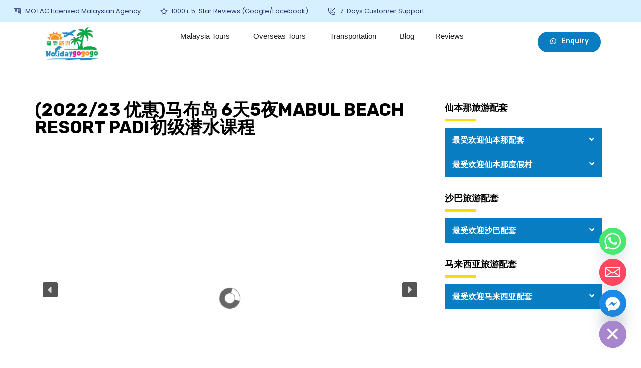

--- FILE ---
content_type: text/css
request_url: https://www.holidaygogogo.com/wp-content/plugins/package-price-calculator/assets/css/frontend.css
body_size: 557
content:
.dropbtn,.resetbtn,.searchbtn{color:#fff;font-size:16px;border:none;cursor:pointer;padding:16px}#daterange,.dropbtn,.resetbtn,.searchbtn{cursor:pointer}.guestdropdown,.price-list-content,.room-list-content,.url-share-content{margin-top:16px}#daterange{display:inline-block;background:#fff;padding:8px;border:1px solid #ccc;width:100%;margin:16px 0}.daterangepicker{animation:.2s fadeIn}.daterangepicker th{padding:2px;color:#000;background-color:#fff}.daterangepicker td{padding:2px}.daterangepicker button,.url-share-content .url-share-content__cpybtn{margin:0}.dropbtn{width:100%;background-color:#3498db}.dropbtn:focus,.dropbtn:hover,.resetbtn:focus,.resetbtn:hover{background-color:#2980b9;text-decoration:none}.searchbtn{width:100%;background-color:#f79522}.searchbtn:focus,.searchbtn:hover{background-color:#e2871e;text-decoration:none}.guestdropdown{position:relative;display:inline-block;width:100%}.guestdropdown .guestinput{display:inline-block;width:45%;vertical-align:top}.guestdropdown .guestinput .guestinput__field{display:inline;width:40%}.guestdropdown .guestinput p{display:inline}#resetbtncontainer{display:none;width:100%;text-align:center;margin-bottom:24px}.resetbtn{background-color:#3498db}.animate__animated.animate__fadeInDown{animation-duration:.2s}.dropdown-content{display:none;position:absolute;background-color:#f1f1f1;min-width:10em;width:0;top:4em;overflow:auto;box-shadow:0 8px 16px 0 rgba(0,0,0,.2);z-index:1}.dropdown-content button{width:100%;background-color:#f1f1f1;color:#000;padding:12px 16px;margin:0;text-decoration:none;display:block}.dropdown-content button:hover{text-decoration:none;background-color:#ddd}.show{display:block}.room-list-content .room-list-content__list{z-index:9999}.room-list-content ul{list-style-type:none;margin:0;padding:0;border:1px solid #ccc}.room-list-content ul li{font-size:.8em;margin:0;background-color:#fff;padding:16px;overflow:auto;border-bottom:1px solid #ccc}.room-list-content ul li .roomselectbtn{width:9em;float:right;margin:0;color:#3498db;border:1px solid #3498db;background-color:transparent}.price-list-content table tr:first-child,.price-list-content table:not(.price-list-content__table--addon) tr:last-child,.room-list-content ul li .roomselectbtn:hover{background-color:#3498db;color:#fff}.price-list-content table{margin:0;background-color:#fff;border:1px solid #ccc;border-collapse:collapse}.price-list-content table td,.price-list-content table th{border:none}.price-list-content table .price-list-content__th--leftalign{text-align:left}.price-list-content table td{padding:4px 8px}.price-list-content .price-list-content__table--addon th{background-color:unset}.price-list-content .price-list-content__table--addon>tbody>tr:first-child,.price-list-content .price-list-content__table--addon>tbody>tr:nth-child(2){background-color:#8646f2;color:#fff}.url-share-content .url-share-content__btncontain{margin:8px 0;text-align:right}.url-share-content .url-share-content__field{word-break:normal}.url-share-tooltip{position:relative;display:inline-block}.url-share-tooltip .tooltiptext{visibility:hidden;width:140px;background-color:#555;color:#fff;text-align:center;border-radius:6px;padding:5px;position:absolute;z-index:1;bottom:150%;left:50%;margin-left:-75px;opacity:0;transition:opacity .3s}.url-share-tooltip .tooltiptext::after{content:"";position:absolute;top:100%;left:50%;margin-left:-5px;border-width:5px;border-style:solid;border-color:#555 transparent transparent}.url-share-tooltip:hover .tooltiptext{visibility:visible;opacity:1}#pricecontainer,#sharecontainer{display:none}#roomcontainer{margin:16px 0;display:none}#emptydatecontainer,#emptyguestcontainer{display:none;text-align:center}#searchcontainer{display:inline-block;margin:16px 0;width:100%}.price-tnc{color:red;font-style:italic;font-size:.8em}